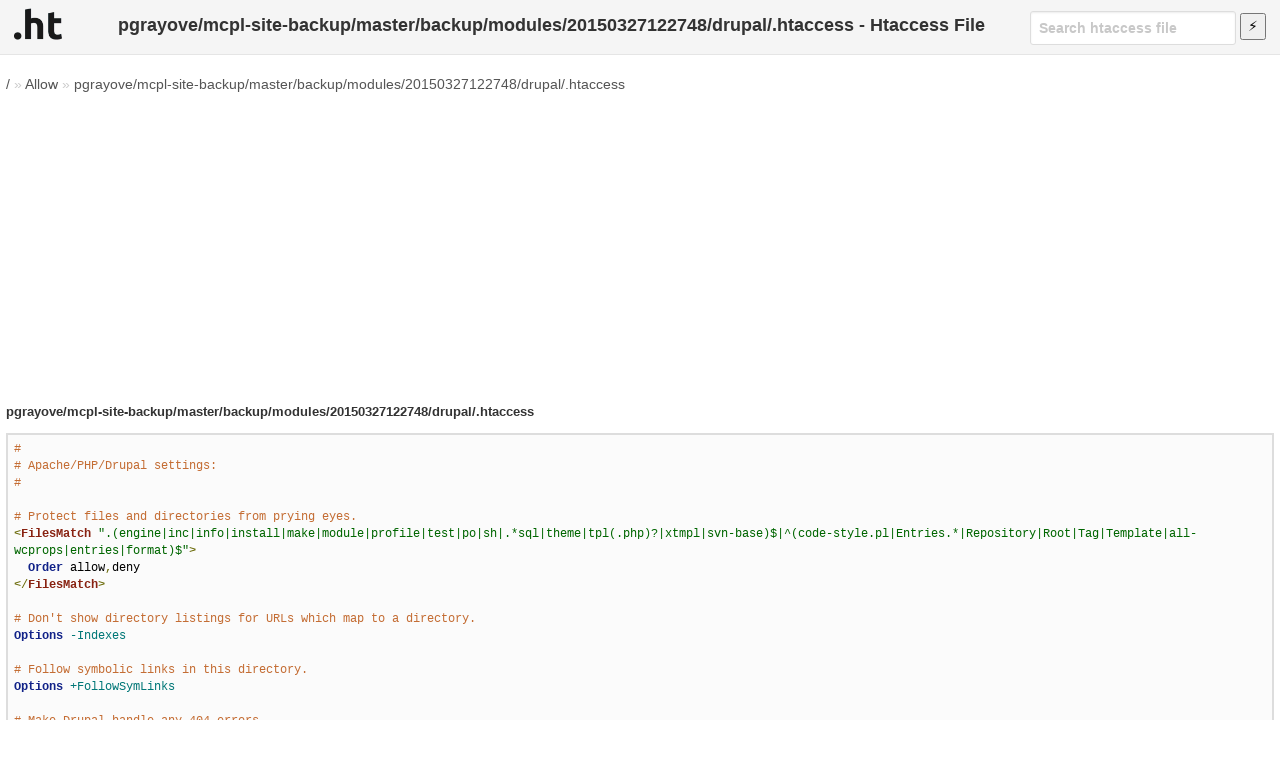

--- FILE ---
content_type: text/html; charset=utf-8
request_url: https://www.google.com/recaptcha/api2/aframe
body_size: 267
content:
<!DOCTYPE HTML><html><head><meta http-equiv="content-type" content="text/html; charset=UTF-8"></head><body><script nonce="wLvidAXzn6cp9DBjsjBiAg">/** Anti-fraud and anti-abuse applications only. See google.com/recaptcha */ try{var clients={'sodar':'https://pagead2.googlesyndication.com/pagead/sodar?'};window.addEventListener("message",function(a){try{if(a.source===window.parent){var b=JSON.parse(a.data);var c=clients[b['id']];if(c){var d=document.createElement('img');d.src=c+b['params']+'&rc='+(localStorage.getItem("rc::a")?sessionStorage.getItem("rc::b"):"");window.document.body.appendChild(d);sessionStorage.setItem("rc::e",parseInt(sessionStorage.getItem("rc::e")||0)+1);localStorage.setItem("rc::h",'1769079835852');}}}catch(b){}});window.parent.postMessage("_grecaptcha_ready", "*");}catch(b){}</script></body></html>